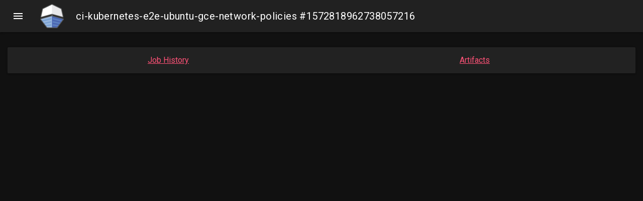

--- FILE ---
content_type: text/html; charset=utf-8
request_url: https://prow.k8s.io/view/gcs/kubernetes-jenkins/logs/ci-kubernetes-e2e-ubuntu-gce-network-policies/1572818962738057216
body_size: 1188
content:







<!DOCTYPE html>
<html lang="en">
<head>
  <meta charset="UTF-8">
  <script type="text/javascript">
    var csrfToken = "W/7QGzJX+xvwWCb3hqYHFDCAdmSoIPI7RlP8o7eJvzkhV09a7W7FZYQMBlHO0ZgfS/RcutgPZ4YNbt5jT6EZrQ==";
  </script>
  
  
  <script async src="https://www.googletagmanager.com/gtag/js?id=UA-82843984-5"></script>
  <script>
    window.dataLayer = window.dataLayer || [];
    function gtag(){dataLayer.push(arguments);}
    gtag('js', new Date());

    gtag('config', "UA-82843984-5");
  </script>
  
  
  <title>ci-kubernetes-e2e-ubuntu-gce-network-policies #1572818962738057216</title>
  <link rel="stylesheet" href="https://cdnjs.cloudflare.com/ajax/libs/material-design-lite/1.3.0/material.indigo-pink.min.css">
  <link rel="stylesheet" type="text/css" href="/static/style.css?v=v20260112-782d8a7cf">
  <link rel="stylesheet" type="text/css" href="/static/extensions/style.css?v=v20260112-782d8a7cf">
  <link rel="stylesheet" href="https://fonts.googleapis.com/css?family=Roboto:400,700">
  <link rel="stylesheet" href="https://fonts.googleapis.com/icon?family=Material+Icons">
  <script type="text/javascript" src="/static/extensions/script.js?v=v20260112-782d8a7cf"></script>
  <script defer src="https://cdnjs.cloudflare.com/ajax/libs/material-design-lite/1.3.0/material.min.js"></script>
  
<script type="text/javascript">
  var src = "gs/kubernetes-jenkins/logs/ci-kubernetes-e2e-ubuntu-gce-network-policies/1572818962738057216";
  var lensArtifacts = {};
  var lensIndexes =  null ;
  var rerunCreatesJob =  true ;
  var prowJob = "";
  var prowJobName = "";
  var prowJobState = "";
</script>
<script type="text/javascript" src="/static/spyglass_bundle.min.js?v=v20260112-782d8a7cf"></script>
<link rel="stylesheet" type="text/css" href="/static/spyglass/spyglass.css?v=v20260112-782d8a7cf">

</head>
<body id="spyglass">
<div id="alert-container"></div>
<div class="mdl-layout mdl-js-layout mdl-layout--fixed-header">
  <header class="mdl-layout__header">
    <div id="header-title" class="mdl-layout__header-row">
      <a href="/"
         class="logo"><img src="/static/logo-dark.png?v=v20260112-782d8a7cf" alt="kubernetes logo" class="logo"/></a>
      <span class="mdl-layout-title header-title">ci-kubernetes-e2e-ubuntu-gce-network-policies #1572818962738057216</span>
    </div>
  </header>
  <div class="mdl-layout__drawer">
    <span class="mdl-layout-title">Prow Dashboard</span>
    <nav class="mdl-navigation">
      <a class="mdl-navigation__link" href="/">Prow Status</a>
      
        <a class="mdl-navigation__link" href="/pr">PR Status</a>
      
      <a class="mdl-navigation__link" href="/command-help">Command Help</a>
      
        <a class="mdl-navigation__link" href="/tide">Tide Status</a>
        <a class="mdl-navigation__link" href="/tide-history">Tide History</a>
      
      <a class="mdl-navigation__link" href="/plugins">Plugins</a>
      <a class="mdl-navigation__link" href="/configured-jobs">Configured Jobs</a>
      <a class="mdl-navigation__link" href="https://docs.prow.k8s.io/docs/" target="_blank">Documentation <span class="material-icons">open_in_new</span></a>
    </nav>
    <footer>
      v20260112-782d8a7cf
    </footer>
  </div>
  <div id="loading-progress" class="mdl-progress mdl-js-progress mdl-progress__indeterminate hidden"></div>
  <main class="mdl-layout__content">
    


<div id="lens-container">
  
  <div id="links-card" class="mdl-card mdl-shadow--2dp lens-card">
    <a href="/job-history/gs/kubernetes-jenkins/logs/ci-kubernetes-e2e-ubuntu-gce-network-policies">Job History</a>
    
    
    
    <a href="https://gcsweb.k8s.io/gcs/kubernetes-jenkins/logs/ci-kubernetes-e2e-ubuntu-gce-network-policies/1572818962738057216/">Artifacts</a>
    
    
  </div>
  
  
  
</div>

  </main>
</div>

<div id="toast" class="mdl-js-snackbar mdl-snackbar">
  <div class="mdl-snackbar__text"></div>
  <button class="mdl-snackbar__action" type="button"></button>
</div>
<div id="toastAlert" class="mdl-js-snackbar mdl-snackbar">
  <div class="mdl-snackbar__text"></div>
  <button class="mdl-snackbar__action" type="button"></button>
</div>
</body>
</html>


<div id="rerun">
  <div class="modal-content"></div>
</div>
